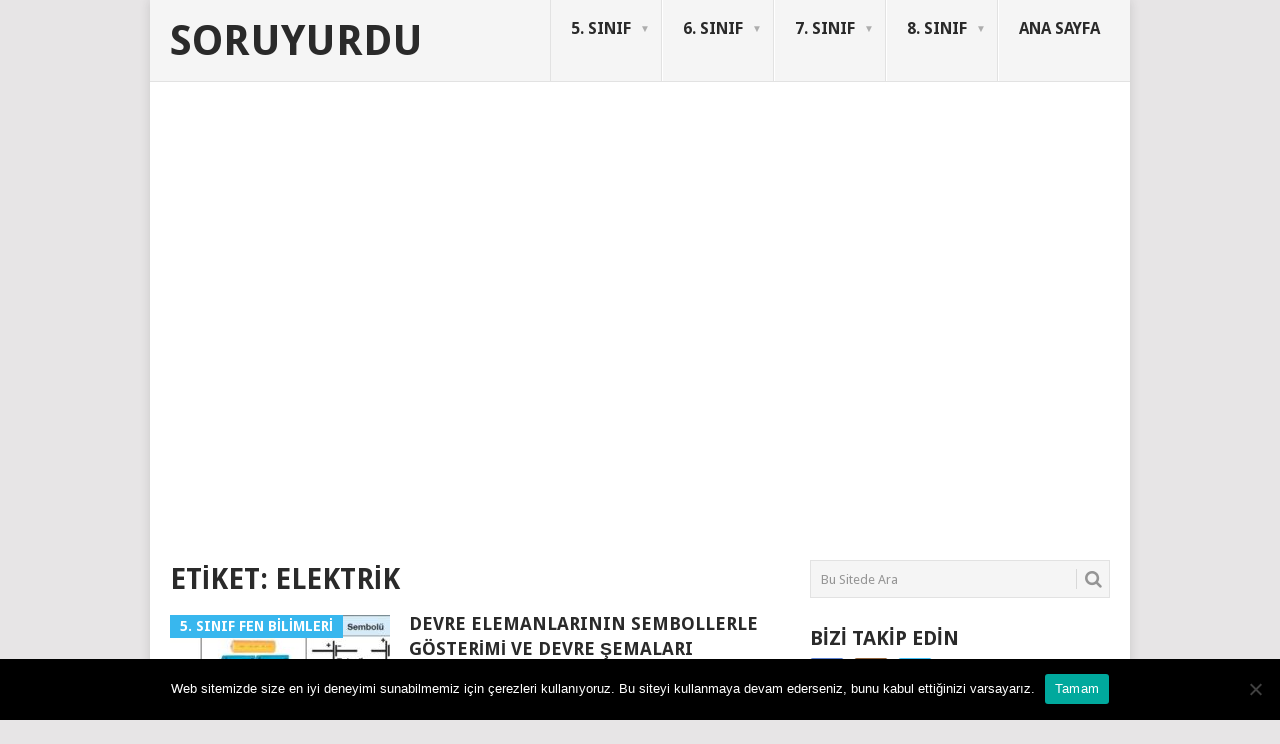

--- FILE ---
content_type: text/html; charset=UTF-8
request_url: http://soruyurdu.com/tag/elektrik/
body_size: 9889
content:
<!DOCTYPE html>
<html lang="tr">
<head>
<script async custom-element="amp-auto-ads"
        src="https://cdn.ampproject.org/v0/amp-auto-ads-0.1.js">
</script>
<script async custom-element="amp-ad" src="https://cdn.ampproject.org/v0/amp-ad-0.1.js"></script>
<meta charset="UTF-8">
<meta name="viewport" content="width=device-width, initial-scale=1">
<link rel="profile" href="http://gmpg.org/xfn/11">
<link rel="pingback" href="http://soruyurdu.com/xmlrpc.php">
<title>Elektrik &#8211; Soruyurdu</title>
<meta name='robots' content='max-image-preview:large' />
<link rel='dns-prefetch' href='//fonts.googleapis.com' />
<link rel='dns-prefetch' href='//www.googletagmanager.com' />
<link rel='dns-prefetch' href='//pagead2.googlesyndication.com' />
<link rel="alternate" type="application/rss+xml" title="Soruyurdu &raquo; akışı" href="http://soruyurdu.com/feed/" />
<link rel="alternate" type="application/rss+xml" title="Soruyurdu &raquo; yorum akışı" href="http://soruyurdu.com/comments/feed/" />
<link rel="alternate" type="application/rss+xml" title="Soruyurdu &raquo; Elektrik etiket akışı" href="http://soruyurdu.com/tag/elektrik/feed/" />
<script type="text/javascript">
/* <![CDATA[ */
window._wpemojiSettings = {"baseUrl":"https:\/\/s.w.org\/images\/core\/emoji\/15.0.3\/72x72\/","ext":".png","svgUrl":"https:\/\/s.w.org\/images\/core\/emoji\/15.0.3\/svg\/","svgExt":".svg","source":{"concatemoji":"http:\/\/soruyurdu.com\/wp-includes\/js\/wp-emoji-release.min.js?ver=6.5.7"}};
/*! This file is auto-generated */
!function(i,n){var o,s,e;function c(e){try{var t={supportTests:e,timestamp:(new Date).valueOf()};sessionStorage.setItem(o,JSON.stringify(t))}catch(e){}}function p(e,t,n){e.clearRect(0,0,e.canvas.width,e.canvas.height),e.fillText(t,0,0);var t=new Uint32Array(e.getImageData(0,0,e.canvas.width,e.canvas.height).data),r=(e.clearRect(0,0,e.canvas.width,e.canvas.height),e.fillText(n,0,0),new Uint32Array(e.getImageData(0,0,e.canvas.width,e.canvas.height).data));return t.every(function(e,t){return e===r[t]})}function u(e,t,n){switch(t){case"flag":return n(e,"\ud83c\udff3\ufe0f\u200d\u26a7\ufe0f","\ud83c\udff3\ufe0f\u200b\u26a7\ufe0f")?!1:!n(e,"\ud83c\uddfa\ud83c\uddf3","\ud83c\uddfa\u200b\ud83c\uddf3")&&!n(e,"\ud83c\udff4\udb40\udc67\udb40\udc62\udb40\udc65\udb40\udc6e\udb40\udc67\udb40\udc7f","\ud83c\udff4\u200b\udb40\udc67\u200b\udb40\udc62\u200b\udb40\udc65\u200b\udb40\udc6e\u200b\udb40\udc67\u200b\udb40\udc7f");case"emoji":return!n(e,"\ud83d\udc26\u200d\u2b1b","\ud83d\udc26\u200b\u2b1b")}return!1}function f(e,t,n){var r="undefined"!=typeof WorkerGlobalScope&&self instanceof WorkerGlobalScope?new OffscreenCanvas(300,150):i.createElement("canvas"),a=r.getContext("2d",{willReadFrequently:!0}),o=(a.textBaseline="top",a.font="600 32px Arial",{});return e.forEach(function(e){o[e]=t(a,e,n)}),o}function t(e){var t=i.createElement("script");t.src=e,t.defer=!0,i.head.appendChild(t)}"undefined"!=typeof Promise&&(o="wpEmojiSettingsSupports",s=["flag","emoji"],n.supports={everything:!0,everythingExceptFlag:!0},e=new Promise(function(e){i.addEventListener("DOMContentLoaded",e,{once:!0})}),new Promise(function(t){var n=function(){try{var e=JSON.parse(sessionStorage.getItem(o));if("object"==typeof e&&"number"==typeof e.timestamp&&(new Date).valueOf()<e.timestamp+604800&&"object"==typeof e.supportTests)return e.supportTests}catch(e){}return null}();if(!n){if("undefined"!=typeof Worker&&"undefined"!=typeof OffscreenCanvas&&"undefined"!=typeof URL&&URL.createObjectURL&&"undefined"!=typeof Blob)try{var e="postMessage("+f.toString()+"("+[JSON.stringify(s),u.toString(),p.toString()].join(",")+"));",r=new Blob([e],{type:"text/javascript"}),a=new Worker(URL.createObjectURL(r),{name:"wpTestEmojiSupports"});return void(a.onmessage=function(e){c(n=e.data),a.terminate(),t(n)})}catch(e){}c(n=f(s,u,p))}t(n)}).then(function(e){for(var t in e)n.supports[t]=e[t],n.supports.everything=n.supports.everything&&n.supports[t],"flag"!==t&&(n.supports.everythingExceptFlag=n.supports.everythingExceptFlag&&n.supports[t]);n.supports.everythingExceptFlag=n.supports.everythingExceptFlag&&!n.supports.flag,n.DOMReady=!1,n.readyCallback=function(){n.DOMReady=!0}}).then(function(){return e}).then(function(){var e;n.supports.everything||(n.readyCallback(),(e=n.source||{}).concatemoji?t(e.concatemoji):e.wpemoji&&e.twemoji&&(t(e.twemoji),t(e.wpemoji)))}))}((window,document),window._wpemojiSettings);
/* ]]> */
</script>
<style id='wp-emoji-styles-inline-css' type='text/css'>

	img.wp-smiley, img.emoji {
		display: inline !important;
		border: none !important;
		box-shadow: none !important;
		height: 1em !important;
		width: 1em !important;
		margin: 0 0.07em !important;
		vertical-align: -0.1em !important;
		background: none !important;
		padding: 0 !important;
	}
</style>
<link rel='stylesheet' id='wp-block-library-css' href='http://soruyurdu.com/wp-includes/css/dist/block-library/style.min.css?ver=6.5.7' type='text/css' media='all' />
<style id='classic-theme-styles-inline-css' type='text/css'>
/*! This file is auto-generated */
.wp-block-button__link{color:#fff;background-color:#32373c;border-radius:9999px;box-shadow:none;text-decoration:none;padding:calc(.667em + 2px) calc(1.333em + 2px);font-size:1.125em}.wp-block-file__button{background:#32373c;color:#fff;text-decoration:none}
</style>
<style id='global-styles-inline-css' type='text/css'>
body{--wp--preset--color--black: #000000;--wp--preset--color--cyan-bluish-gray: #abb8c3;--wp--preset--color--white: #ffffff;--wp--preset--color--pale-pink: #f78da7;--wp--preset--color--vivid-red: #cf2e2e;--wp--preset--color--luminous-vivid-orange: #ff6900;--wp--preset--color--luminous-vivid-amber: #fcb900;--wp--preset--color--light-green-cyan: #7bdcb5;--wp--preset--color--vivid-green-cyan: #00d084;--wp--preset--color--pale-cyan-blue: #8ed1fc;--wp--preset--color--vivid-cyan-blue: #0693e3;--wp--preset--color--vivid-purple: #9b51e0;--wp--preset--gradient--vivid-cyan-blue-to-vivid-purple: linear-gradient(135deg,rgba(6,147,227,1) 0%,rgb(155,81,224) 100%);--wp--preset--gradient--light-green-cyan-to-vivid-green-cyan: linear-gradient(135deg,rgb(122,220,180) 0%,rgb(0,208,130) 100%);--wp--preset--gradient--luminous-vivid-amber-to-luminous-vivid-orange: linear-gradient(135deg,rgba(252,185,0,1) 0%,rgba(255,105,0,1) 100%);--wp--preset--gradient--luminous-vivid-orange-to-vivid-red: linear-gradient(135deg,rgba(255,105,0,1) 0%,rgb(207,46,46) 100%);--wp--preset--gradient--very-light-gray-to-cyan-bluish-gray: linear-gradient(135deg,rgb(238,238,238) 0%,rgb(169,184,195) 100%);--wp--preset--gradient--cool-to-warm-spectrum: linear-gradient(135deg,rgb(74,234,220) 0%,rgb(151,120,209) 20%,rgb(207,42,186) 40%,rgb(238,44,130) 60%,rgb(251,105,98) 80%,rgb(254,248,76) 100%);--wp--preset--gradient--blush-light-purple: linear-gradient(135deg,rgb(255,206,236) 0%,rgb(152,150,240) 100%);--wp--preset--gradient--blush-bordeaux: linear-gradient(135deg,rgb(254,205,165) 0%,rgb(254,45,45) 50%,rgb(107,0,62) 100%);--wp--preset--gradient--luminous-dusk: linear-gradient(135deg,rgb(255,203,112) 0%,rgb(199,81,192) 50%,rgb(65,88,208) 100%);--wp--preset--gradient--pale-ocean: linear-gradient(135deg,rgb(255,245,203) 0%,rgb(182,227,212) 50%,rgb(51,167,181) 100%);--wp--preset--gradient--electric-grass: linear-gradient(135deg,rgb(202,248,128) 0%,rgb(113,206,126) 100%);--wp--preset--gradient--midnight: linear-gradient(135deg,rgb(2,3,129) 0%,rgb(40,116,252) 100%);--wp--preset--font-size--small: 13px;--wp--preset--font-size--medium: 20px;--wp--preset--font-size--large: 36px;--wp--preset--font-size--x-large: 42px;--wp--preset--spacing--20: 0.44rem;--wp--preset--spacing--30: 0.67rem;--wp--preset--spacing--40: 1rem;--wp--preset--spacing--50: 1.5rem;--wp--preset--spacing--60: 2.25rem;--wp--preset--spacing--70: 3.38rem;--wp--preset--spacing--80: 5.06rem;--wp--preset--shadow--natural: 6px 6px 9px rgba(0, 0, 0, 0.2);--wp--preset--shadow--deep: 12px 12px 50px rgba(0, 0, 0, 0.4);--wp--preset--shadow--sharp: 6px 6px 0px rgba(0, 0, 0, 0.2);--wp--preset--shadow--outlined: 6px 6px 0px -3px rgba(255, 255, 255, 1), 6px 6px rgba(0, 0, 0, 1);--wp--preset--shadow--crisp: 6px 6px 0px rgba(0, 0, 0, 1);}:where(.is-layout-flex){gap: 0.5em;}:where(.is-layout-grid){gap: 0.5em;}body .is-layout-flex{display: flex;}body .is-layout-flex{flex-wrap: wrap;align-items: center;}body .is-layout-flex > *{margin: 0;}body .is-layout-grid{display: grid;}body .is-layout-grid > *{margin: 0;}:where(.wp-block-columns.is-layout-flex){gap: 2em;}:where(.wp-block-columns.is-layout-grid){gap: 2em;}:where(.wp-block-post-template.is-layout-flex){gap: 1.25em;}:where(.wp-block-post-template.is-layout-grid){gap: 1.25em;}.has-black-color{color: var(--wp--preset--color--black) !important;}.has-cyan-bluish-gray-color{color: var(--wp--preset--color--cyan-bluish-gray) !important;}.has-white-color{color: var(--wp--preset--color--white) !important;}.has-pale-pink-color{color: var(--wp--preset--color--pale-pink) !important;}.has-vivid-red-color{color: var(--wp--preset--color--vivid-red) !important;}.has-luminous-vivid-orange-color{color: var(--wp--preset--color--luminous-vivid-orange) !important;}.has-luminous-vivid-amber-color{color: var(--wp--preset--color--luminous-vivid-amber) !important;}.has-light-green-cyan-color{color: var(--wp--preset--color--light-green-cyan) !important;}.has-vivid-green-cyan-color{color: var(--wp--preset--color--vivid-green-cyan) !important;}.has-pale-cyan-blue-color{color: var(--wp--preset--color--pale-cyan-blue) !important;}.has-vivid-cyan-blue-color{color: var(--wp--preset--color--vivid-cyan-blue) !important;}.has-vivid-purple-color{color: var(--wp--preset--color--vivid-purple) !important;}.has-black-background-color{background-color: var(--wp--preset--color--black) !important;}.has-cyan-bluish-gray-background-color{background-color: var(--wp--preset--color--cyan-bluish-gray) !important;}.has-white-background-color{background-color: var(--wp--preset--color--white) !important;}.has-pale-pink-background-color{background-color: var(--wp--preset--color--pale-pink) !important;}.has-vivid-red-background-color{background-color: var(--wp--preset--color--vivid-red) !important;}.has-luminous-vivid-orange-background-color{background-color: var(--wp--preset--color--luminous-vivid-orange) !important;}.has-luminous-vivid-amber-background-color{background-color: var(--wp--preset--color--luminous-vivid-amber) !important;}.has-light-green-cyan-background-color{background-color: var(--wp--preset--color--light-green-cyan) !important;}.has-vivid-green-cyan-background-color{background-color: var(--wp--preset--color--vivid-green-cyan) !important;}.has-pale-cyan-blue-background-color{background-color: var(--wp--preset--color--pale-cyan-blue) !important;}.has-vivid-cyan-blue-background-color{background-color: var(--wp--preset--color--vivid-cyan-blue) !important;}.has-vivid-purple-background-color{background-color: var(--wp--preset--color--vivid-purple) !important;}.has-black-border-color{border-color: var(--wp--preset--color--black) !important;}.has-cyan-bluish-gray-border-color{border-color: var(--wp--preset--color--cyan-bluish-gray) !important;}.has-white-border-color{border-color: var(--wp--preset--color--white) !important;}.has-pale-pink-border-color{border-color: var(--wp--preset--color--pale-pink) !important;}.has-vivid-red-border-color{border-color: var(--wp--preset--color--vivid-red) !important;}.has-luminous-vivid-orange-border-color{border-color: var(--wp--preset--color--luminous-vivid-orange) !important;}.has-luminous-vivid-amber-border-color{border-color: var(--wp--preset--color--luminous-vivid-amber) !important;}.has-light-green-cyan-border-color{border-color: var(--wp--preset--color--light-green-cyan) !important;}.has-vivid-green-cyan-border-color{border-color: var(--wp--preset--color--vivid-green-cyan) !important;}.has-pale-cyan-blue-border-color{border-color: var(--wp--preset--color--pale-cyan-blue) !important;}.has-vivid-cyan-blue-border-color{border-color: var(--wp--preset--color--vivid-cyan-blue) !important;}.has-vivid-purple-border-color{border-color: var(--wp--preset--color--vivid-purple) !important;}.has-vivid-cyan-blue-to-vivid-purple-gradient-background{background: var(--wp--preset--gradient--vivid-cyan-blue-to-vivid-purple) !important;}.has-light-green-cyan-to-vivid-green-cyan-gradient-background{background: var(--wp--preset--gradient--light-green-cyan-to-vivid-green-cyan) !important;}.has-luminous-vivid-amber-to-luminous-vivid-orange-gradient-background{background: var(--wp--preset--gradient--luminous-vivid-amber-to-luminous-vivid-orange) !important;}.has-luminous-vivid-orange-to-vivid-red-gradient-background{background: var(--wp--preset--gradient--luminous-vivid-orange-to-vivid-red) !important;}.has-very-light-gray-to-cyan-bluish-gray-gradient-background{background: var(--wp--preset--gradient--very-light-gray-to-cyan-bluish-gray) !important;}.has-cool-to-warm-spectrum-gradient-background{background: var(--wp--preset--gradient--cool-to-warm-spectrum) !important;}.has-blush-light-purple-gradient-background{background: var(--wp--preset--gradient--blush-light-purple) !important;}.has-blush-bordeaux-gradient-background{background: var(--wp--preset--gradient--blush-bordeaux) !important;}.has-luminous-dusk-gradient-background{background: var(--wp--preset--gradient--luminous-dusk) !important;}.has-pale-ocean-gradient-background{background: var(--wp--preset--gradient--pale-ocean) !important;}.has-electric-grass-gradient-background{background: var(--wp--preset--gradient--electric-grass) !important;}.has-midnight-gradient-background{background: var(--wp--preset--gradient--midnight) !important;}.has-small-font-size{font-size: var(--wp--preset--font-size--small) !important;}.has-medium-font-size{font-size: var(--wp--preset--font-size--medium) !important;}.has-large-font-size{font-size: var(--wp--preset--font-size--large) !important;}.has-x-large-font-size{font-size: var(--wp--preset--font-size--x-large) !important;}
.wp-block-navigation a:where(:not(.wp-element-button)){color: inherit;}
:where(.wp-block-post-template.is-layout-flex){gap: 1.25em;}:where(.wp-block-post-template.is-layout-grid){gap: 1.25em;}
:where(.wp-block-columns.is-layout-flex){gap: 2em;}:where(.wp-block-columns.is-layout-grid){gap: 2em;}
.wp-block-pullquote{font-size: 1.5em;line-height: 1.6;}
</style>
<link rel='stylesheet' id='cookie-notice-front-css' href='http://soruyurdu.com/wp-content/plugins/cookie-notice/css/front.min.css?ver=2.5.6' type='text/css' media='all' />
<link rel='stylesheet' id='point-style-css' href='http://soruyurdu.com/wp-content/themes/point/style.css?ver=6.5.7' type='text/css' media='all' />
<style id='point-style-inline-css' type='text/css'>

        a:hover, .menu .current-menu-item > a, .menu .current-menu-item, .current-menu-ancestor > a.sf-with-ul, .current-menu-ancestor, footer .textwidget a, .single_post a, #commentform a, .copyrights a:hover, a, footer .widget li a:hover, .menu > li:hover > a, .single_post .post-info a, .post-info a, .readMore a, .reply a, .fn a, .carousel a:hover, .single_post .related-posts a:hover, .sidebar.c-4-12 .textwidget a, footer .textwidget a, .sidebar.c-4-12 a:hover, .title a:hover, .trending-articles li a:hover { color: #38B7EE; }
        .nav-previous a, .nav-next a, .sub-menu, #commentform input#submit, .tagcloud a, #tabber ul.tabs li a.selected, .featured-cat, .mts-subscribe input[type='submit'], .pagination a, .widget .wpt_widget_content #tags-tab-content ul li a, .latestPost-review-wrapper, .pagination .dots, .primary-navigation #wpmm-megamenu .wpmm-posts .wpmm-pagination a, #wpmm-megamenu .review-total-only { background: #38B7EE; color: #fff; } .header-button { background: #ffffff; } #logo a { color: ##555; }
			
</style>
<link crossorigin="anonymous" rel='stylesheet' id='theme-slug-fonts-css' href='//fonts.googleapis.com/css?family=Droid+Sans%3A400%2C700' type='text/css' media='all' />
<script type="text/javascript" id="cookie-notice-front-js-before">
/* <![CDATA[ */
var cnArgs = {"ajaxUrl":"http:\/\/soruyurdu.com\/wp-admin\/admin-ajax.php","nonce":"57fcc65fd0","hideEffect":"fade","position":"bottom","onScroll":false,"onScrollOffset":100,"onClick":false,"cookieName":"cookie_notice_accepted","cookieTime":2592000,"cookieTimeRejected":2592000,"globalCookie":false,"redirection":false,"cache":false,"revokeCookies":false,"revokeCookiesOpt":"automatic"};
/* ]]> */
</script>
<script type="text/javascript" src="http://soruyurdu.com/wp-content/plugins/cookie-notice/js/front.min.js?ver=2.5.6" id="cookie-notice-front-js"></script>
<script type="text/javascript" src="http://soruyurdu.com/wp-includes/js/jquery/jquery.min.js?ver=3.7.1" id="jquery-core-js"></script>
<script type="text/javascript" src="http://soruyurdu.com/wp-includes/js/jquery/jquery-migrate.min.js?ver=3.4.1" id="jquery-migrate-js"></script>
<link rel="https://api.w.org/" href="http://soruyurdu.com/wp-json/" /><link rel="alternate" type="application/json" href="http://soruyurdu.com/wp-json/wp/v2/tags/101" /><link rel="EditURI" type="application/rsd+xml" title="RSD" href="http://soruyurdu.com/xmlrpc.php?rsd" />
<meta name="generator" content="WordPress 6.5.7" />
<meta name="generator" content="Site Kit by Google 1.150.0" />
<!-- Site Kit tarafından eklenen Google AdSense meta etiketleri -->
<meta name="google-adsense-platform-account" content="ca-host-pub-2644536267352236">
<meta name="google-adsense-platform-domain" content="sitekit.withgoogle.com">
<!-- Site Kit tarafından eklenen Google AdSense meta etiketlerine son verin -->
<!-- Bu URL için kullanılabilir bir amphtml sürümü yok. -->
<!-- Google AdSense snippet added by Site Kit -->
<script type="text/javascript" async="async" src="https://pagead2.googlesyndication.com/pagead/js/adsbygoogle.js?client=ca-pub-4651192158959805&amp;host=ca-host-pub-2644536267352236" crossorigin="anonymous"></script>

<!-- End Google AdSense snippet added by Site Kit -->
<link rel="icon" href="http://soruyurdu.com/wp-content/uploads/2020/08/soruyurdu-favicon-150x150.jpg" sizes="32x32" />
<link rel="icon" href="http://soruyurdu.com/wp-content/uploads/2020/08/soruyurdu-favicon-300x300.jpg" sizes="192x192" />
<link rel="apple-touch-icon" href="http://soruyurdu.com/wp-content/uploads/2020/08/soruyurdu-favicon-300x300.jpg" />
<meta name="msapplication-TileImage" content="http://soruyurdu.com/wp-content/uploads/2020/08/soruyurdu-favicon-300x300.jpg" />
<script async src="//pagead2.googlesyndication.com/pagead/js/adsbygoogle.js"></script>
<script>
     (adsbygoogle = window.adsbygoogle || []).push({
          google_ad_client: "ca-pub-4651192158959805",
          enable_page_level_ads: true
     });
</script>
</head>

<body id="blog" class="archive tag tag-elektrik tag-101 cookies-not-set">
	<amp-auto-ads type="adsense"
        data-ad-client="ca-pub-4651192158959805">
</amp-auto-ads>
<amp-ad width="100vw" height="320"
     type="adsense"
     data-ad-client="ca-pub-4651192158959805"
     data-ad-slot="5065055075"
     data-auto-format="rspv"
     data-full-width="">
  <div overflow=""></div>
</amp-ad>
	<amp-ad width="100vw" height="320"
     type="adsense"
     data-ad-client="ca-pub-4651192158959805"
     data-ad-slot="9462772309"
     data-auto-format="rspv"
     data-full-width="">
  <div overflow=""></div>
</amp-ad>
	<amp-ad width="100vw" height="320"
     type="adsense"
     data-ad-client="ca-pub-4651192158959805"
     data-ad-slot="1469116260"
     data-auto-format="rspv"
     data-full-width="">
  <div overflow=""></div>
</amp-ad>
	<amp-ad width="100vw" height="320"
     type="adsense"
     data-ad-client="ca-pub-4651192158959805"
     data-ad-slot="2558836653"
     data-auto-format="rspv"
     data-full-width="">
  <div overflow=""></div>
</amp-ad>
	<amp-ad
     layout="fixed"
     width="728"
     height="90"
     type="adsense"
     data-ad-client="ca-pub-4651192158959805"
     data-ad-slot="3978201162">
</amp-ad>
	<amp-ad
     layout="fixed"
     width="300"
     height="250"
     type="adsense"
     data-ad-client="ca-pub-4651192158959805"
     data-ad-slot="3488390894">
</amp-ad>
	<amp-ad width="100vw" height="320"
     type="adsense"
     data-ad-client="ca-pub-4651192158959805"
     data-ad-slot="4579900300"
     data-auto-format="mcrspv"
     data-full-width="">
  <div overflow=""></div>
</amp-ad>
	<amp-ad
     layout="fixed"
     width="970"
     height="250"
     type="adsense"
     data-ad-client="ca-pub-4651192158959805"
     data-ad-slot="5094539693">
</amp-ad>
<div class="main-container">

	
	<header id="masthead" class="site-header" role="banner">
		<!-- Admatic masthead 970x250 Ad Code START -->
<ins data-publisher="adm-pub-126653202325" data-ad-type="masthead" class="adm-ads-area" data-ad-network="135814132493" data-ad-sid="501" data-ad-width="970" data-ad-height="250"></ins>
<script src="//cdn2.admatic.com.tr/showad/showad.js" async></script>
<!-- Admatic masthead 970x250 Ad Code END -->
		<div class="site-branding">
												<h2 id="logo" class="text-logo" itemprop="headline">
						<a href="http://soruyurdu.com">Soruyurdu</a>
					</h2><!-- END #logo -->
										
			<a href="#" id="pull" class="toggle-mobile-menu">Menu</a>
			<div class="primary-navigation">
				<nav id="navigation" class="mobile-menu-wrapper" role="navigation">
											<ul id="menu-primary" class="menu clearfix"><li id="menu-item-37" class="menu-item menu-item-type-post_type menu-item-object-page menu-item-has-children"><a href="http://soruyurdu.com/5-sinif/">5. SINIF<br /><span class="sub"></span></a>
<ul class="sub-menu">
	<li id="menu-item-38" class="menu-item menu-item-type-post_type menu-item-object-page"><a href="http://soruyurdu.com/5-sinif/5-sinif-fen-bilimleri/">5. Sınıf Fen Bilimleri<br /><span class="sub"></span></a></li>
	<li id="menu-item-1578" class="menu-item menu-item-type-post_type menu-item-object-page"><a href="http://soruyurdu.com/5-sinif/5-sinif-turkce/">5. Sınıf Türkçe<br /><span class="sub"></span></a></li>
</ul>
</li>
<li id="menu-item-40" class="menu-item menu-item-type-post_type menu-item-object-page menu-item-has-children"><a href="http://soruyurdu.com/6-sinif/">6. SINIF<br /><span class="sub"></span></a>
<ul class="sub-menu">
	<li id="menu-item-456" class="menu-item menu-item-type-post_type menu-item-object-page"><a href="http://soruyurdu.com/6-sinif/6-sinif-fen-bilimleri/">6. Sınıf Fen Bilimleri<br /><span class="sub"></span></a></li>
</ul>
</li>
<li id="menu-item-39" class="menu-item menu-item-type-post_type menu-item-object-page menu-item-has-children"><a href="http://soruyurdu.com/7-sinif/">7. SINIF<br /><span class="sub"></span></a>
<ul class="sub-menu">
	<li id="menu-item-457" class="menu-item menu-item-type-post_type menu-item-object-page"><a href="http://soruyurdu.com/7-sinif/7-sinif-fen-bilimleri/">7. Sınıf Fen Bilimleri<br /><span class="sub"></span></a></li>
</ul>
</li>
<li id="menu-item-36" class="menu-item menu-item-type-post_type menu-item-object-page menu-item-has-children"><a href="http://soruyurdu.com/8-sinif/">8. SINIF<br /><span class="sub"></span></a>
<ul class="sub-menu">
	<li id="menu-item-460" class="menu-item menu-item-type-post_type menu-item-object-page"><a href="http://soruyurdu.com/8-sinif/8-sinif-fen-bilimleri/">8. Sınıf Fen Bilimleri<br /><span class="sub"></span></a></li>
</ul>
</li>
<li id="menu-item-465" class="menu-item menu-item-type-custom menu-item-object-custom"><a href="http://www.soruyurdu.com">ANA SAYFA<br /><span class="sub"></span></a></li>
</ul>									</nav><!-- #navigation -->
			</div><!-- .primary-navigation -->
		</div><!-- .site-branding -->

	</header><!-- #masthead -->

			<div class="header-bottom-second">
			<div id="header-widget-container">
				<div class="widget-header">
					<script async src="//pagead2.googlesyndication.com/pagead/js/adsbygoogle.js"></script>
<!-- 728*90 -->
<ins class="adsbygoogle"
     style="display:inline-block;width:728px;height:90px"
     data-ad-client="ca-pub-4651192158959805"
     data-ad-slot="8903519049"></ins>
<script>
(adsbygoogle = window.adsbygoogle || []).push({});
</script>				</div>
				<div class="widget-header-bottom-right">
					<div class="textwidget">
						<div class="topad">
							<a href="" class="header-button">SORUYURDU</a>						</div>
					</div>
				</div><!-- .widget-header-bottom-right -->
			</div><!-- #header-widget-container -->	
		</div><!-- .header-bottom-second -->
		
		
<div id="page" class="home-page">
	<div class="content">
		<div class="article">
			<h1 class="postsby">
				<span>Etiket: <span>Elektrik</span></span>
			</h1>	
			
						
				<article class="pexcerpt post excerpt ">
																		<a href="http://soruyurdu.com/5-sinif/5-sinif-fen-bilimleri/devre-elemanlarinin-sembollerle-gosterimi-ve-devre-semalari/" title="Devre elemanlarının sembollerle gösterimi ve devre şemaları" rel="nofollow" id="featured-thumbnail">
								<div class="featured-thumbnail"><img width="220" height="162" src="http://soruyurdu.com/wp-content/uploads/2018/04/devre-elemanları-220x162.jpg" class="attachment-featured size-featured wp-post-image" alt="" title="" decoding="async" /></div>								<div class="featured-cat">5. Sınıf Fen Bilimleri</div>
															</a>
																<header>						
						<h2 class="title">
							<a href="http://soruyurdu.com/5-sinif/5-sinif-fen-bilimleri/devre-elemanlarinin-sembollerle-gosterimi-ve-devre-semalari/" title="Devre elemanlarının sembollerle gösterimi ve devre şemaları" rel="bookmark">Devre elemanlarının sembollerle gösterimi ve devre şemaları</a>
						</h2>
						<div class="post-info"><span class="theauthor"><a href="http://soruyurdu.com/author/admin/" title="admin tarafından yazılan yazılar" rel="author">admin</a></span> | <span class="thetime">Mayıs 21, 2022</span></div>
					</header><!--.header-->
											<div class="post-content image-caption-format-1">
				            &nbsp; Bilim insanları, devre elemanlarının farklı şekillerde çizilmesini engellemek ve tüm dünyada ortak bir dil yaratmak istemiştir. Bunun için lamba, pil, anahtar ve bağlantı kablosu gibi devre elemanlarını						</div>
					    <span class="readMore"><a href="http://soruyurdu.com/5-sinif/5-sinif-fen-bilimleri/devre-elemanlarinin-sembollerle-gosterimi-ve-devre-semalari/" title="Devre elemanlarının sembollerle gösterimi ve devre şemaları" rel="nofollow">Daha Fazlası...</a></span>
				    				</article>

			
				<nav class="navigation posts-navigation" role="navigation">
		<!--Start Pagination-->
        	</nav><!--End Pagination-->
	
		
		</div>
		
<aside class="sidebar c-4-12">
	<div id="sidebars" class="sidebar">
		<div class="sidebar_list">
			<aside id="search-2" class="widget widget_search"><form method="get" id="searchform" class="search-form" action="http://soruyurdu.com" _lpchecked="1">
	<fieldset>
		<input type="text" name="s" id="s" value="Bu Sitede Ara" onblur="if (this.value == '') {this.value = 'Search the site';}" onfocus="if (this.value == 'Bu Sitede Ara') {this.value = '';}" >
		<button id="search-image" class="sbutton" type="submit" value="">
    		<i class="point-icon icon-search"></i>
    	</button>
		<!-- <input id="search-image" class="sbutton" type="submit" style="border:0; vertical-align: top;" value=""> -->
	</fieldset>
</form></aside><aside id="social-profile-icons-2" class="widget social-profile-icons"><h3 class="widget-title">Bizi takip edin</h3><div class="social-profile-icons"><ul class=""><li class="social-facebook"><a title="Facebook" href="https://www.facebook.com/soruyurdu/" target="_blank"><i class="point-icon icon-facebook"></i></a></li><li class="social-instagram"><a title="Instagram" href="https://www.instagram.com/fenyurdu/" target="_blank"><i class="point-icon icon-instagram"></i></a></li><li class="social-twitter"><a title="Twitter" href="https://www.twitter.com/soruyurdu/" target="_blank"><i class="point-icon icon-twitter"></i></a></li></ul></div></aside><aside id="text-2" class="widget widget_text">			<div class="textwidget"><p><script async src="//pagead2.googlesyndication.com/pagead/js/adsbygoogle.js"></script><br />
<!-- 300*250 --><br />
<ins class="adsbygoogle" style="display: inline-block; width: 300px; height: 250px;" data-ad-client="ca-pub-4651192158959805" data-ad-slot="3488390894"></ins><br />
<script>
(adsbygoogle = window.adsbygoogle || []).push({});
</script></p>
</div>
		</aside><aside id="categories-2" class="widget widget_categories"><h3 class="widget-title">Kategoriler</h3>
			<ul>
					<li class="cat-item cat-item-10"><a href="http://soruyurdu.com/category/5-sinif/5-sinif-fen-bilimleri/">5. Sınıf Fen Bilimleri</a>
</li>
	<li class="cat-item cat-item-799"><a href="http://soruyurdu.com/category/5-sinif/5-sinif-turkce/">5. Sınıf Türkçe</a>
</li>
	<li class="cat-item cat-item-119"><a href="http://soruyurdu.com/category/6-sinif/6-sinif-fen-bilimleri/">6. Sınıf Fen Bilimleri</a>
</li>
	<li class="cat-item cat-item-111"><a href="http://soruyurdu.com/category/7-sinif/7-sinif-fen-bilimleri/">7. Sınıf Fen Bilimleri</a>
</li>
	<li class="cat-item cat-item-115"><a href="http://soruyurdu.com/category/8-sinif/8-sinif-fen-bilimleri/">8. Sınıf Fen Bilimleri</a>
</li>
	<li class="cat-item cat-item-80"><a href="http://soruyurdu.com/category/deneme-sinavlari/">Deneme Sınavları</a>
</li>
	<li class="cat-item cat-item-55"><a href="http://soruyurdu.com/category/egitim/">Eğitim</a>
</li>
	<li class="cat-item cat-item-3"><a href="http://soruyurdu.com/category/genel/">Genel</a>
</li>
	<li class="cat-item cat-item-775"><a href="http://soruyurdu.com/category/merak-edilen-sorular/">Merak Edilen Sorular</a>
</li>
	<li class="cat-item cat-item-51"><a href="http://soruyurdu.com/category/uzay/">Uzay</a>
</li>
			</ul>

			</aside><aside id="calendar-3" class="widget widget_calendar"><div id="calendar_wrap" class="calendar_wrap"><table id="wp-calendar" class="wp-calendar-table">
	<caption>Aralık 2025</caption>
	<thead>
	<tr>
		<th scope="col" title="Pazartesi">P</th>
		<th scope="col" title="Salı">S</th>
		<th scope="col" title="Çarşamba">Ç</th>
		<th scope="col" title="Perşembe">P</th>
		<th scope="col" title="Cuma">C</th>
		<th scope="col" title="Cumartesi">C</th>
		<th scope="col" title="Pazar">P</th>
	</tr>
	</thead>
	<tbody>
	<tr><td>1</td><td>2</td><td>3</td><td>4</td><td>5</td><td>6</td><td>7</td>
	</tr>
	<tr>
		<td>8</td><td>9</td><td>10</td><td>11</td><td id="today">12</td><td>13</td><td>14</td>
	</tr>
	<tr>
		<td>15</td><td>16</td><td>17</td><td>18</td><td>19</td><td>20</td><td>21</td>
	</tr>
	<tr>
		<td>22</td><td>23</td><td>24</td><td>25</td><td>26</td><td>27</td><td>28</td>
	</tr>
	<tr>
		<td>29</td><td>30</td><td>31</td>
		<td class="pad" colspan="4">&nbsp;</td>
	</tr>
	</tbody>
	</table><nav aria-label="Geçmiş ve gelecek aylar" class="wp-calendar-nav">
		<span class="wp-calendar-nav-prev"><a href="http://soruyurdu.com/2023/12/">&laquo; Ara</a></span>
		<span class="pad">&nbsp;</span>
		<span class="wp-calendar-nav-next">&nbsp;</span>
	</nav></div></aside><aside id="tag_cloud-2" class="widget widget_tag_cloud"><h3 class="widget-title">Etiketler</h3><div class="tagcloud"><a href="http://soruyurdu.com/tag/5-sinif/" class="tag-cloud-link tag-link-11 tag-link-position-1" style="font-size: 20.764705882353pt;" aria-label="5.sınıf (68 öge)">5.sınıf</a>
<a href="http://soruyurdu.com/tag/6-sinif/" class="tag-cloud-link tag-link-87 tag-link-position-2" style="font-size: 17.058823529412pt;" aria-label="6. sınıf (29 öge)">6. sınıf</a>
<a href="http://soruyurdu.com/tag/7-sinif/" class="tag-cloud-link tag-link-112 tag-link-position-3" style="font-size: 15.823529411765pt;" aria-label="7.Sınıf (22 öge)">7.Sınıf</a>
<a href="http://soruyurdu.com/tag/8-sinif/" class="tag-cloud-link tag-link-116 tag-link-position-4" style="font-size: 16.544117647059pt;" aria-label="8. Sınıf (26 öge)">8. Sınıf</a>
<a href="http://soruyurdu.com/tag/bitkiler/" class="tag-cloud-link tag-link-32 tag-link-position-5" style="font-size: 8pt;" aria-label="bitkiler (3 öge)">bitkiler</a>
<a href="http://soruyurdu.com/tag/canlilar/" class="tag-cloud-link tag-link-28 tag-link-position-6" style="font-size: 8pt;" aria-label="canlılar (3 öge)">canlılar</a>
<a href="http://soruyurdu.com/tag/canlilari-taniyalim/" class="tag-cloud-link tag-link-1828 tag-link-position-7" style="font-size: 8pt;" aria-label="canlıları tanıyalım (3 öge)">canlıları tanıyalım</a>
<a href="http://soruyurdu.com/tag/cevap/" class="tag-cloud-link tag-link-122 tag-link-position-8" style="font-size: 11.088235294118pt;" aria-label="Cevap (7 öge)">Cevap</a>
<a href="http://soruyurdu.com/tag/degisim/" class="tag-cloud-link tag-link-250 tag-link-position-9" style="font-size: 8pt;" aria-label="Değişim (3 öge)">Değişim</a>
<a href="http://soruyurdu.com/tag/donma/" class="tag-cloud-link tag-link-187 tag-link-position-10" style="font-size: 8pt;" aria-label="Donma (3 öge)">Donma</a>
<a href="http://soruyurdu.com/tag/dunya/" class="tag-cloud-link tag-link-19 tag-link-position-11" style="font-size: 8pt;" aria-label="Dünya (3 öge)">Dünya</a>
<a href="http://soruyurdu.com/tag/dunyasi/" class="tag-cloud-link tag-link-29 tag-link-position-12" style="font-size: 8pt;" aria-label="dünyası (3 öge)">dünyası</a>
<a href="http://soruyurdu.com/tag/erime/" class="tag-cloud-link tag-link-185 tag-link-position-13" style="font-size: 8pt;" aria-label="Erime (3 öge)">Erime</a>
<a href="http://soruyurdu.com/tag/etkinlik/" class="tag-cloud-link tag-link-123 tag-link-position-14" style="font-size: 12.529411764706pt;" aria-label="Etkinlik (10 öge)">Etkinlik</a>
<a href="http://soruyurdu.com/tag/fen-bilimleri/" class="tag-cloud-link tag-link-1424 tag-link-position-15" style="font-size: 12.941176470588pt;" aria-label="Fen bilimleri (11 öge)">Fen bilimleri</a>
<a href="http://soruyurdu.com/tag/gen/" class="tag-cloud-link tag-link-160 tag-link-position-16" style="font-size: 8pt;" aria-label="Gen (3 öge)">Gen</a>
<a href="http://soruyurdu.com/tag/gunesin-yapisi-ve-ozellikleri/" class="tag-cloud-link tag-link-1414 tag-link-position-17" style="font-size: 9.0294117647059pt;" aria-label="Güneşin yapısı ve Özellikleri (4 öge)">Güneşin yapısı ve Özellikleri</a>
<a href="http://soruyurdu.com/tag/hava-direnci/" class="tag-cloud-link tag-link-50 tag-link-position-18" style="font-size: 8pt;" aria-label="hava direnci (3 öge)">hava direnci</a>
<a href="http://soruyurdu.com/tag/hayvanlar/" class="tag-cloud-link tag-link-33 tag-link-position-19" style="font-size: 8pt;" aria-label="hayvanlar (3 öge)">hayvanlar</a>
<a href="http://soruyurdu.com/tag/indir/" class="tag-cloud-link tag-link-1830 tag-link-position-20" style="font-size: 21.382352941176pt;" aria-label="indir (78 öge)">indir</a>
<a href="http://soruyurdu.com/tag/isi/" class="tag-cloud-link tag-link-65 tag-link-position-21" style="font-size: 9.0294117647059pt;" aria-label="Isı (4 öge)">Isı</a>
<a href="http://soruyurdu.com/tag/konu-anlatim-slayti/" class="tag-cloud-link tag-link-1849 tag-link-position-22" style="font-size: 11.088235294118pt;" aria-label="konu anlatım slaytı (7 öge)">konu anlatım slaytı</a>
<a href="http://soruyurdu.com/tag/konu-anlatim-sunusu/" class="tag-cloud-link tag-link-1848 tag-link-position-23" style="font-size: 13.25pt;" aria-label="konu anlatım sunusu (12 öge)">konu anlatım sunusu</a>
<a href="http://soruyurdu.com/tag/konu-anlatimi/" class="tag-cloud-link tag-link-810 tag-link-position-24" style="font-size: 22pt;" aria-label="konu anlatımı (91 öge)">konu anlatımı</a>
<a href="http://soruyurdu.com/tag/konu-ozeti/" class="tag-cloud-link tag-link-1328 tag-link-position-25" style="font-size: 21.382352941176pt;" aria-label="konu özeti (79 öge)">konu özeti</a>
<a href="http://soruyurdu.com/tag/kuvveti/" class="tag-cloud-link tag-link-48 tag-link-position-26" style="font-size: 8pt;" aria-label="kuvveti (3 öge)">kuvveti</a>
<a href="http://soruyurdu.com/tag/kuvvetin/" class="tag-cloud-link tag-link-46 tag-link-position-27" style="font-size: 9.8529411764706pt;" aria-label="kuvvetin (5 öge)">kuvvetin</a>
<a href="http://soruyurdu.com/tag/kuresel-isinma/" class="tag-cloud-link tag-link-329 tag-link-position-28" style="font-size: 8pt;" aria-label="Küresel ısınma (3 öge)">Küresel ısınma</a>
<a href="http://soruyurdu.com/tag/kisaca/" class="tag-cloud-link tag-link-2017 tag-link-position-29" style="font-size: 19.941176470588pt;" aria-label="kısaca (56 öge)">kısaca</a>
<a href="http://soruyurdu.com/tag/madde/" class="tag-cloud-link tag-link-226 tag-link-position-30" style="font-size: 8pt;" aria-label="Madde (3 öge)">Madde</a>
<a href="http://soruyurdu.com/tag/maddenin-hal-degisimi/" class="tag-cloud-link tag-link-939 tag-link-position-31" style="font-size: 8pt;" aria-label="Maddenin hal değişimi (3 öge)">Maddenin hal değişimi</a>
<a href="http://soruyurdu.com/tag/nedir/" class="tag-cloud-link tag-link-1840 tag-link-position-32" style="font-size: 9.0294117647059pt;" aria-label="nedir (4 öge)">nedir</a>
<a href="http://soruyurdu.com/tag/pdf/" class="tag-cloud-link tag-link-1921 tag-link-position-33" style="font-size: 20.970588235294pt;" aria-label="pdf (72 öge)">pdf</a>
<a href="http://soruyurdu.com/tag/pdf-indir/" class="tag-cloud-link tag-link-1867 tag-link-position-34" style="font-size: 15.411764705882pt;" aria-label="pdf indir (20 öge)">pdf indir</a>
<a href="http://soruyurdu.com/tag/powerpoint-sunusu/" class="tag-cloud-link tag-link-1851 tag-link-position-35" style="font-size: 13.25pt;" aria-label="powerpoint sunusu (12 öge)">powerpoint sunusu</a>
<a href="http://soruyurdu.com/tag/sera-etkisi/" class="tag-cloud-link tag-link-330 tag-link-position-36" style="font-size: 8pt;" aria-label="Sera etkisi (3 öge)">Sera etkisi</a>
<a href="http://soruyurdu.com/tag/soru/" class="tag-cloud-link tag-link-121 tag-link-position-37" style="font-size: 11.088235294118pt;" aria-label="Soru (7 öge)">Soru</a>
<a href="http://soruyurdu.com/tag/soru-cevap-etkinligi/" class="tag-cloud-link tag-link-1428 tag-link-position-38" style="font-size: 9.0294117647059pt;" aria-label="soru cevap etkinliği (4 öge)">soru cevap etkinliği</a>
<a href="http://soruyurdu.com/tag/su-direnci/" class="tag-cloud-link tag-link-49 tag-link-position-39" style="font-size: 8pt;" aria-label="su direnci (3 öge)">su direnci</a>
<a href="http://soruyurdu.com/tag/surtunme/" class="tag-cloud-link tag-link-47 tag-link-position-40" style="font-size: 9.8529411764706pt;" aria-label="sürtünme (5 öge)">sürtünme</a>
<a href="http://soruyurdu.com/tag/test/" class="tag-cloud-link tag-link-126 tag-link-position-41" style="font-size: 12.117647058824pt;" aria-label="Test (9 öge)">Test</a>
<a href="http://soruyurdu.com/tag/yaprak/" class="tag-cloud-link tag-link-125 tag-link-position-42" style="font-size: 12.529411764706pt;" aria-label="Yaprak (10 öge)">Yaprak</a>
<a href="http://soruyurdu.com/tag/yogusma/" class="tag-cloud-link tag-link-188 tag-link-position-43" style="font-size: 8pt;" aria-label="yoğuşma (3 öge)">yoğuşma</a>
<a href="http://soruyurdu.com/tag/odev/" class="tag-cloud-link tag-link-124 tag-link-position-44" style="font-size: 12.529411764706pt;" aria-label="Ödev (10 öge)">Ödev</a>
<a href="http://soruyurdu.com/tag/olculmesi/" class="tag-cloud-link tag-link-43 tag-link-position-45" style="font-size: 9.8529411764706pt;" aria-label="ölçülmesi (5 öge)">ölçülmesi</a></div>
</aside><aside id="text-3" class="widget widget_text">			<div class="textwidget"><p><script async src="https://pagead2.googlesyndication.com/pagead/js/adsbygoogle.js"></script><br />
<ins class="adsbygoogle" style="display: block;" data-ad-format="autorelaxed" data-ad-client="ca-pub-4651192158959805" data-ad-slot="4579900300"></ins><br />
<script>
     (adsbygoogle = window.adsbygoogle || []).push({});
</script></p>
</div>
		</aside>		</div>
	</div><!--sidebars-->
</aside>
			</div><!-- .content -->
</div><!-- #page -->
<footer>
	</footer><!--footer-->
<!--start copyrights-->
<div class="copyrights">
	<div class="row" id="copyright-note">
				<div class="copyright-left-text">Copyright &copy; 2025 <a href="http://soruyurdu.com" title="Başarıya giden en kısa yol&#8230;" rel="nofollow">Soruyurdu</a>.</div>
		<div class="copyright-text">
					</div>
		<div class="footer-navigation">
							<ul id="menu-footeer" class="menu"><li id="menu-item-137" class="menu-item menu-item-type-post_type menu-item-object-page menu-item-137"><a href="http://soruyurdu.com/iletisim/">İletişim</a></li>
<li id="menu-item-1939" class="menu-item menu-item-type-post_type menu-item-object-page menu-item-1939"><a href="http://soruyurdu.com/gizlilik/">Gizlilik</a></li>
</ul>					</div>
		<div class="top"><a href="#top" class="toplink"><i class="point-icon icon-up-dir"></i></a></div>
	</div>
</div>
<!--end copyrights-->
<script type="text/javascript" src="http://soruyurdu.com/wp-content/themes/point/js/customscripts.js?ver=20120212" id="point-customscripts-js"></script>

		<!-- Cookie Notice plugin v2.5.6 by Hu-manity.co https://hu-manity.co/ -->
		<div id="cookie-notice" role="dialog" class="cookie-notice-hidden cookie-revoke-hidden cn-position-bottom" aria-label="Cookie Notice" style="background-color: rgba(0,0,0,1);"><div class="cookie-notice-container" style="color: #fff"><span id="cn-notice-text" class="cn-text-container">Web sitemizde size en iyi deneyimi sunabilmemiz için çerezleri kullanıyoruz. Bu siteyi kullanmaya devam ederseniz, bunu kabul ettiğinizi varsayarız.</span><span id="cn-notice-buttons" class="cn-buttons-container"><a href="#" id="cn-accept-cookie" data-cookie-set="accept" class="cn-set-cookie cn-button" aria-label="Tamam" style="background-color: #00a99d">Tamam</a></span><span id="cn-close-notice" data-cookie-set="accept" class="cn-close-icon" title="Hayır"></span></div>
			
		</div>
		<!-- / Cookie Notice plugin --></div><!-- main-container -->
</body>
</html>


--- FILE ---
content_type: text/html; charset=utf-8
request_url: https://www.google.com/recaptcha/api2/aframe
body_size: 260
content:
<!DOCTYPE HTML><html><head><meta http-equiv="content-type" content="text/html; charset=UTF-8"></head><body><script nonce="pZjl6L0VAU19IxdBKzxyQg">/** Anti-fraud and anti-abuse applications only. See google.com/recaptcha */ try{var clients={'sodar':'https://pagead2.googlesyndication.com/pagead/sodar?'};window.addEventListener("message",function(a){try{if(a.source===window.parent){var b=JSON.parse(a.data);var c=clients[b['id']];if(c){var d=document.createElement('img');d.src=c+b['params']+'&rc='+(localStorage.getItem("rc::a")?sessionStorage.getItem("rc::b"):"");window.document.body.appendChild(d);sessionStorage.setItem("rc::e",parseInt(sessionStorage.getItem("rc::e")||0)+1);localStorage.setItem("rc::h",'1765564539553');}}}catch(b){}});window.parent.postMessage("_grecaptcha_ready", "*");}catch(b){}</script></body></html>

--- FILE ---
content_type: text/javascript
request_url: http://soruyurdu.com/wp-content/themes/point/js/customscripts.js?ver=20120212
body_size: 987
content:
/*
 * Theme Name: Point
*/

/*----------------------------------------------------
/* Responsive Navigation
/*--------------------------------------------------*/
jQuery(document).ready(function($){
    $('.primary-navigation').append('<div id="mobile-menu-overlay" />');

    $('.toggle-mobile-menu').click(function(e) {
        e.preventDefault();
        e.stopPropagation();
        $('body').toggleClass('mobile-menu-active');

        if ( $('body').hasClass('mobile-menu-active') ) {
            if ( $(document).height() > $(window).height() ) {
                var scrollTop = ( $('html').scrollTop() ) ? $('html').scrollTop() : $('body').scrollTop();
                $('html').addClass('noscroll').css( 'top', -scrollTop );
            }
            $('#mobile-menu-overlay').fadeIn();
        } else {
            var scrollTop = parseInt( $('html').css('top') );
            $('html').removeClass('noscroll');
            $('html,body').scrollTop( -scrollTop );
            $('#mobile-menu-overlay').fadeOut();
        }
    });
}).on('click', function(event) {
    $target = jQuery(event.target);
    if ( ! $target.closest('.mobile-menu-wrapper') || $target.is('#mobile-menu-overlay') ) {
        jQuery('body').removeClass('mobile-menu-active');
        jQuery('html').removeClass('noscroll');
        jQuery('#mobile-menu-overlay').fadeOut();
    }
});

/*----------------------------------------------------
/*  Dropdown menu
/* ------------------------------------------------- */
jQuery(document).ready(function($) {
    
    function mtsDropdownMenu() {
        var wWidth = $(window).width();
        if(wWidth > 865) {
            $('#navigation ul.sub-menu, #navigation ul.children').hide();
            var timer;
            var delay = 100;
            $('#navigation li').hover( 
              function() {
                var $this = $(this);
                timer = setTimeout(function() {
                    $this.children('ul.sub-menu, ul.children').slideDown('fast');
                }, delay);
                
              },
              function() {
                $(this).children('ul.sub-menu, ul.children').hide();
                clearTimeout(timer);
              }
            );
        } else {
            $('#navigation li').unbind('hover');
            $('#navigation li.active > ul.sub-menu, #navigation li.active > ul.children').show();
        }
    }

    mtsDropdownMenu();

    $(window).resize(function() {
        mtsDropdownMenu();
    });
});

/*---------------------------------------------------
/*  Vertical menus toggles
/* -------------------------------------------------*/
jQuery(document).ready(function($) {

    $('.widget_nav_menu, #navigation .menu').addClass('toggle-menu');
    $('.toggle-menu ul.sub-menu, .toggle-menu ul.children').addClass('toggle-submenu');
    $('.toggle-menu ul.sub-menu').parent().addClass('toggle-menu-item-parent');

    $('.toggle-menu .toggle-menu-item-parent').append('<span class="toggle-caret"><i class="point-icon icon-down-dir"></i></span>');

    $('.toggle-caret').click(function(e) {
        e.preventDefault();
        $(this).parent().toggleClass('active').children('.toggle-submenu').slideToggle('fast');
    });
});

/*----------------------------------------------------
/* Back to top smooth scrolling
/*--------------------------------------------------*/
jQuery(document).ready(function($) {
    jQuery('.toplink').click(function(){
        jQuery('html, body').animate({scrollTop:0}, 'slow');
        return false;
    });
});
